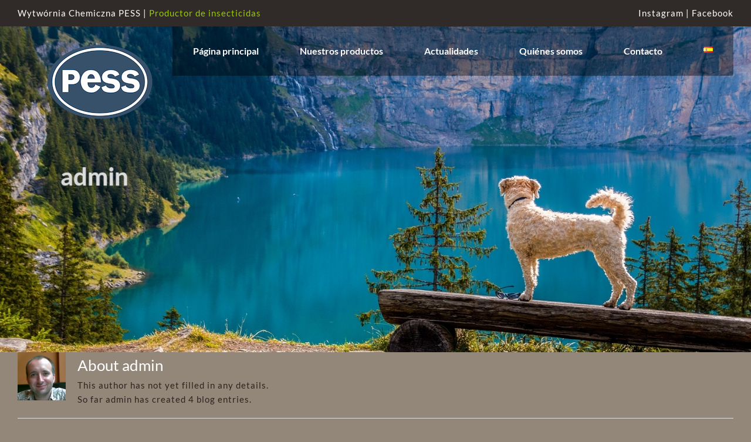

--- FILE ---
content_type: text/html; charset=UTF-8
request_url: https://pess.eu/es/author/admin/
body_size: 7878
content:
<!DOCTYPE html>
<html class="avada-html-layout-wide" lang="es-ES" prefix="og: http://ogp.me/ns# fb: http://ogp.me/ns/fb#">
<head>
	<meta http-equiv="X-UA-Compatible" content="IE=edge" />
	<meta http-equiv="Content-Type" content="text/html; charset=utf-8"/>
	<meta name="viewport" content="width=device-width, initial-scale=1" />
	<link media="all" href="https://pess.eu/wp-content/cache/autoptimize/css/autoptimize_53c83147a79b127170d486a30d29b5a6.css" rel="stylesheet" /><title>Pess</title>
<meta name='robots' content='max-image-preview:large' />
<link rel='dns-prefetch' href='//s.w.org' />
<link rel="alternate" type="application/rss+xml" title="Pess &raquo; Feed" href="https://pess.eu/es/feed/" />
<link rel="alternate" type="application/rss+xml" title="Pess &raquo; Feed de los comentarios" href="https://pess.eu/es/comments/feed/" />
		
		
		
		
				<link rel="alternate" type="application/rss+xml" title="Pess &raquo; Feed de entradas de admin" href="https://pess.eu/es/author/admin/feed/" />
		<script type="text/javascript">
			window._wpemojiSettings = {"baseUrl":"https:\/\/s.w.org\/images\/core\/emoji\/13.0.1\/72x72\/","ext":".png","svgUrl":"https:\/\/s.w.org\/images\/core\/emoji\/13.0.1\/svg\/","svgExt":".svg","source":{"concatemoji":"https:\/\/pess.eu\/wp-includes\/js\/wp-emoji-release.min.js?ver=5.7.14"}};
			!function(e,a,t){var n,r,o,i=a.createElement("canvas"),p=i.getContext&&i.getContext("2d");function s(e,t){var a=String.fromCharCode;p.clearRect(0,0,i.width,i.height),p.fillText(a.apply(this,e),0,0);e=i.toDataURL();return p.clearRect(0,0,i.width,i.height),p.fillText(a.apply(this,t),0,0),e===i.toDataURL()}function c(e){var t=a.createElement("script");t.src=e,t.defer=t.type="text/javascript",a.getElementsByTagName("head")[0].appendChild(t)}for(o=Array("flag","emoji"),t.supports={everything:!0,everythingExceptFlag:!0},r=0;r<o.length;r++)t.supports[o[r]]=function(e){if(!p||!p.fillText)return!1;switch(p.textBaseline="top",p.font="600 32px Arial",e){case"flag":return s([127987,65039,8205,9895,65039],[127987,65039,8203,9895,65039])?!1:!s([55356,56826,55356,56819],[55356,56826,8203,55356,56819])&&!s([55356,57332,56128,56423,56128,56418,56128,56421,56128,56430,56128,56423,56128,56447],[55356,57332,8203,56128,56423,8203,56128,56418,8203,56128,56421,8203,56128,56430,8203,56128,56423,8203,56128,56447]);case"emoji":return!s([55357,56424,8205,55356,57212],[55357,56424,8203,55356,57212])}return!1}(o[r]),t.supports.everything=t.supports.everything&&t.supports[o[r]],"flag"!==o[r]&&(t.supports.everythingExceptFlag=t.supports.everythingExceptFlag&&t.supports[o[r]]);t.supports.everythingExceptFlag=t.supports.everythingExceptFlag&&!t.supports.flag,t.DOMReady=!1,t.readyCallback=function(){t.DOMReady=!0},t.supports.everything||(n=function(){t.readyCallback()},a.addEventListener?(a.addEventListener("DOMContentLoaded",n,!1),e.addEventListener("load",n,!1)):(e.attachEvent("onload",n),a.attachEvent("onreadystatechange",function(){"complete"===a.readyState&&t.readyCallback()})),(n=t.source||{}).concatemoji?c(n.concatemoji):n.wpemoji&&n.twemoji&&(c(n.twemoji),c(n.wpemoji)))}(window,document,window._wpemojiSettings);
		</script>
		
	





<!--[if IE]>
<link rel='stylesheet' id='avada-IE-css'  href='https://pess.eu/wp-content/themes/Avada/assets/css/ie.min.css?ver=5.9.1' type='text/css' media='all' />
<style id='avada-IE-inline-css' type='text/css'>
.avada-select-parent .select-arrow{background-color:#ffffff}
.select-arrow{background-color:#ffffff}
</style>
<![endif]-->
<link rel='stylesheet' id='fusion-dynamic-css-css'  href='https://pess.eu/wp-content/uploads/fusion-styles/14d833efc88d402e51d2b9a28dbca8a2.min.css?ver=5.7.14' type='text/css' media='all' />

<script type='text/javascript' src='https://pess.eu/wp-includes/js/jquery/jquery.min.js?ver=3.5.1' id='jquery-core-js'></script>

<link rel="https://api.w.org/" href="https://pess.eu/wp-json/" /><link rel="alternate" type="application/json" href="https://pess.eu/wp-json/wp/v2/users/0" /><link rel="EditURI" type="application/rsd+xml" title="RSD" href="https://pess.eu/xmlrpc.php?rsd" />
<link rel="wlwmanifest" type="application/wlwmanifest+xml" href="https://pess.eu/wp-includes/wlwmanifest.xml" /> 
	<noscript><style>.woocommerce-product-gallery{ opacity: 1 !important; }</style></noscript>
			
		
		
	<script type="text/javascript">
		var doc = document.documentElement;
		doc.setAttribute('data-useragent', navigator.userAgent);
	</script>

	<!-- Matomo -->
<script type="text/javascript">
  var _paq = window._paq || [];
  /* tracker methods like "setCustomDimension" should be called before "trackPageView" */
  _paq.push(['trackPageView']);
  _paq.push(['enableLinkTracking']);
  (function() {
    var u="//stats.srv1.e22.pl/";
    _paq.push(['setTrackerUrl', u+'matomo.php']);
    _paq.push(['setSiteId', '3']);
    var d=document, g=d.createElement('script'), s=d.getElementsByTagName('script')[0];
    g.type='text/javascript'; g.async=true; g.defer=true; g.src=u+'matomo.js'; s.parentNode.insertBefore(g,s);
  })();
</script>
<!-- End Matomo Code --><link rel="apple-touch-icon" sizes="57x57" href="/fav/apple-icon-57x57.png">
<link rel="apple-touch-icon" sizes="60x60" href="/fav/apple-icon-60x60.png">
<link rel="apple-touch-icon" sizes="72x72" href="/fav/apple-icon-72x72.png">
<link rel="apple-touch-icon" sizes="76x76" href="/fav/apple-icon-76x76.png">
<link rel="apple-touch-icon" sizes="114x114" href="/fav/apple-icon-114x114.png">
<link rel="apple-touch-icon" sizes="120x120" href="/fav/apple-icon-120x120.png">
<link rel="apple-touch-icon" sizes="144x144" href="/fav/apple-icon-144x144.png">
<link rel="apple-touch-icon" sizes="152x152" href="/fav/apple-icon-152x152.png">
<link rel="apple-touch-icon" sizes="180x180" href="/fav/apple-icon-180x180.png">
<link rel="icon" type="image/png" sizes="192x192"  href="/fav/android-icon-192x192.png">
<link rel="icon" type="image/png" sizes="32x32" href="/fav/favicon-32x32.png">
<link rel="icon" type="image/png" sizes="96x96" href="/fav/favicon-96x96.png">
<link rel="icon" type="image/png" sizes="16x16" href="/fav/favicon-16x16.png">
<link rel="manifest" href="/fav/manifest.json">
<meta name="msapplication-TileColor" content="#ffffff">
<meta name="msapplication-TileImage" content="/fav/ms-icon-144x144.png">
<meta name="theme-color" content="#ffffff"></head>

<body class="archive author theme-Avada woocommerce-no-js fusion-image-hovers fusion-body ltr no-tablet-sticky-header no-mobile-sticky-header no-mobile-slidingbar no-mobile-totop fusion-disable-outline fusion-sub-menu-fade mobile-logo-pos-left layout-wide-mode fusion-top-header menu-text-align-center fusion-woo-product-design-classic mobile-menu-design-modern fusion-hide-pagination-text fusion-header-layout-v3 avada-responsive avada-footer-fx-none fusion-search-form-classic fusion-avatar-square">
	<a class="skip-link screen-reader-text" href="#content">Skip to content</a>
				<div id="wrapper" class="">
		<div id="home" style="position:relative;top:-1px;"></div>
		
			<header class="fusion-header-wrapper">
				<div class="fusion-header-v3 fusion-logo-left fusion-sticky-menu- fusion-sticky-logo- fusion-mobile-logo-1  fusion-mobile-menu-design-modern">
					
<div class="fusion-secondary-header">
	<div class="fusion-row">
					<div class="fusion-alignleft">
				<div class="fusion-contact-info">Wytwórnia Chemiczna PESS | <span style="color: #99cc00">Productor de insecticidas</span></div>			</div>
							<div class="fusion-alignright"><a href="https://www.facebook.com/WChPESS/">Facebook</a><a href="https://www.instagram.com/pess.for.pets/">Instagram&nbsp;|&nbsp;</a>
								
			</div>
			</div>
</div>
<div class="fusion-header-sticky-height"></div>
<div class="fusion-header">
	<div class="fusion-row">
					<div class="fusion-logo" data-margin-top="0px" data-margin-bottom="0px" data-margin-left="0px" data-margin-right="0px">
			<a class="fusion-logo-link"  href="https://pess.eu/es/" >

						<!-- standard logo -->
			<img src="https://pess.eu/wp-content/uploads/2019/11/pess_logo_jasne_m2-2.png" srcset="https://pess.eu/wp-content/uploads/2019/11/pess_logo_jasne_m2-2.png 1x" width="180" height="127" alt="Pess Logo" data-retina_logo_url="" class="fusion-standard-logo" />

											<!-- mobile logo -->
				<img src="https://pess.eu/wp-content/uploads/2019/11/pess_logo_jasne_m2-2.png" srcset="https://pess.eu/wp-content/uploads/2019/11/pess_logo_jasne_m2-2.png 1x" width="180" height="127" alt="Pess Logo" data-retina_logo_url="" class="fusion-mobile-logo" />
			
					</a>
		</div>		<nav class="fusion-main-menu" aria-label="Main Menu"><ul id="menu-main-menu-es" class="fusion-menu"><li  id="menu-item-805"  class="menu-item menu-item-type-post_type menu-item-object-page menu-item-home menu-item-805"  data-item-id="805"><a  href="https://pess.eu/es/" class="fusion-background-highlight"><span class="menu-text">Página principal</span></a></li><li  id="menu-item-804"  class="menu-item menu-item-type-post_type menu-item-object-page menu-item-has-children menu-item-804 fusion-dropdown-menu"  data-item-id="804"><a  href="https://pess.eu/es/nasze-produkty-es/" class="fusion-background-highlight"><span class="menu-text">Nuestros productos</span></a><ul role="menu" class="sub-menu"><li  id="menu-item-806"  class="menu-item menu-item-type-taxonomy menu-item-object-product_cat menu-item-806 fusion-dropdown-submenu" ><a  href="https://pess.eu/es/kategoria-produktu/productos-para-el-cuidado-bio/" class="fusion-background-highlight"><span>Productos para el cuidado BIO</span></a></li><li  id="menu-item-808"  class="menu-item menu-item-type-taxonomy menu-item-object-product_cat menu-item-808 fusion-dropdown-submenu" ><a  href="https://pess.eu/es/kategoria-produktu/collares-insecticidas/" class="fusion-background-highlight"><span>Collares insecticidas</span></a></li><li  id="menu-item-809"  class="menu-item menu-item-type-taxonomy menu-item-object-product_cat menu-item-809 fusion-dropdown-submenu" ><a  href="https://pess.eu/es/kategoria-produktu/polvos-y-champus-instacticidas/" class="fusion-background-highlight"><span>Otros produktos insecticidas</span></a></li><li  id="menu-item-807"  class="menu-item menu-item-type-taxonomy menu-item-object-product_cat menu-item-807 fusion-dropdown-submenu" ><a  href="https://pess.eu/es/kategoria-produktu/otros-productos-insecticidas/" class="fusion-background-highlight"><span>Productos de repelencia</span></a></li></ul></li><li  id="menu-item-801"  class="menu-item menu-item-type-post_type menu-item-object-page current_page_parent menu-item-801"  data-item-id="801"><a  href="https://pess.eu/es/aktualnosci-es/" class="fusion-background-highlight"><span class="menu-text">Actualidades</span></a></li><li  id="menu-item-803"  class="menu-item menu-item-type-post_type menu-item-object-page menu-item-803"  data-item-id="803"><a  href="https://pess.eu/es/quienes-somos/" class="fusion-background-highlight"><span class="menu-text">Quiénes somos</span></a></li><li  id="menu-item-802"  class="menu-item menu-item-type-post_type menu-item-object-page menu-item-802"  data-item-id="802"><a  href="https://pess.eu/es/kontakt-es/" class="fusion-background-highlight"><span class="menu-text">Contacto</span></a></li><li  id="menu-item-238"  class="pll-parent-menu-item menu-item menu-item-type-custom menu-item-object-custom menu-item-has-children menu-item-238 fusion-megamenu-menu"  data-classes="pll-parent-menu-item" data-item-id="238"><a  href="#pll_switcher" class="fusion-background-highlight"><span class="menu-text"><img src="[data-uri]" alt="Español" width="16" height="11" style="width: 16px; height: 11px;" /></span></a><div class="fusion-megamenu-wrapper fusion-columns-1 columns-per-row-1 columns-5 col-span-2"><div class="row"><div class="fusion-megamenu-holder" style="width:85px" data-width="85px"><ul role="menu" class="fusion-megamenu fusion-megamenu-border"><li  id="menu-item-238-pl"  class="lang-item lang-item-23 lang-item-pl lang-item-first menu-item menu-item-type-custom menu-item-object-custom menu-item-238-pl fusion-megamenu-submenu fusion-megamenu-columns-1 col-lg-12 col-md-12 col-sm-12"  data-classes="lang-item" style="width:100%;"><div class='fusion-megamenu-title'><a href="https://pess.eu/author/admin/"><img src="[data-uri]" alt="Polski" width="16" height="11" style="width: 16px; height: 11px;" /></a></div></li></ul><ul role="menu" class="fusion-megamenu fusion-megamenu-row-2 fusion-megamenu-row-columns-1 fusion-megamenu-border"><li  id="menu-item-238-en"  class="lang-item lang-item-26 lang-item-en no-translation menu-item menu-item-type-custom menu-item-object-custom menu-item-238-en fusion-megamenu-submenu fusion-megamenu-columns-1 col-lg-12 col-md-12 col-sm-12"  data-classes="lang-item" style="width:100%;"><div class='fusion-megamenu-title'><a href="https://pess.eu/en/"><img src="[data-uri]" alt="English" width="16" height="11" style="width: 16px; height: 11px;" /></a></div></li></ul><ul role="menu" class="fusion-megamenu fusion-megamenu-row-3 fusion-megamenu-row-columns-1 fusion-megamenu-border"><li  id="menu-item-238-de"  class="lang-item lang-item-30 lang-item-de no-translation menu-item menu-item-type-custom menu-item-object-custom menu-item-238-de fusion-megamenu-submenu fusion-megamenu-columns-1 col-lg-12 col-md-12 col-sm-12"  data-classes="lang-item" style="width:100%;"><div class='fusion-megamenu-title'><a href="https://pess.eu/de/"><img src="[data-uri]" alt="Deutsch" width="16" height="11" style="width: 16px; height: 11px;" /></a></div></li></ul><ul role="menu" class="fusion-megamenu fusion-megamenu-row-4 fusion-megamenu-row-columns-1 fusion-megamenu-border"><li  id="menu-item-238-ro"  class="lang-item lang-item-34 lang-item-ro no-translation menu-item menu-item-type-custom menu-item-object-custom menu-item-238-ro fusion-megamenu-submenu fusion-megamenu-columns-1 col-lg-12 col-md-12 col-sm-12"  data-classes="lang-item" style="width:100%;"><div class='fusion-megamenu-title'><a href="https://pess.eu/ro/"><img src="[data-uri]" alt="Română" width="16" height="11" style="width: 16px; height: 11px;" /></a></div></li></ul><ul role="menu" class="fusion-megamenu fusion-megamenu-row-5 fusion-megamenu-row-columns-1"><li  id="menu-item-238-hr"  class="lang-item lang-item-452 lang-item-hr no-translation menu-item menu-item-type-custom menu-item-object-custom menu-item-238-hr fusion-megamenu-submenu fusion-megamenu-columns-1 col-lg-12 col-md-12 col-sm-12"  data-classes="lang-item" style="width:100%;"><div class='fusion-megamenu-title'><a href="https://pess.eu/hr/"><img src="[data-uri]" alt="Hrvatski" width="16" height="11" style="width: 16px; height: 11px;" /></a></div></li></ul></div><div style="clear:both;"></div></div></div></li></ul></nav>	<div class="fusion-mobile-menu-icons">
							<a href="#" class="fusion-icon fusion-icon-bars" aria-label="Toggle mobile menu" aria-expanded="false"></a>
		
		
		
			</div>
	
<nav class="fusion-mobile-nav-holder fusion-mobile-menu-text-align-center" aria-label="Main Menu Mobile"></nav>

					</div>
</div>
				</div>
				<div class="fusion-clearfix"></div>
			</header>
					
		
		<div id="sliders-container">
					</div>
				
		
					<div class="fusion-page-title-bar fusion-page-title-bar-breadcrumbs fusion-page-title-bar-center">
	<div class="fusion-page-title-row">
		<div class="fusion-page-title-wrapper">
			<div class="fusion-page-title-captions">

																			<h1 class="entry-title">admin</h1>

									
													
			</div>

			
		</div>
	</div>
</div>
				
				<main id="main" class="clearfix " style="">
			<div class="fusion-row" style="">
<section id="content" class="full-width" style="width: 100%;">
	<div class="fusion-author">
	<div class="fusion-author-avatar">
		<img alt='' src='https://secure.gravatar.com/avatar/86dcc1cc1bce11c848f9580322ec72a4?s=82&#038;d=mm&#038;r=g' srcset='https://secure.gravatar.com/avatar/86dcc1cc1bce11c848f9580322ec72a4?s=164&#038;d=mm&#038;r=g 2x' class='avatar avatar-82 photo' height='82' width='82' loading='lazy'/>	</div>
	<div class="fusion-author-info">
		<h3 class="fusion-author-title vcard">
			About <span class="fn">admin</span>								</h3>
		This author has not yet filled in any details.<br />So far admin has created 4 blog entries.	</div>

	<div style="clear:both;"></div>

	<div class="fusion-author-social clearfix">
		<div class="fusion-author-tagline">
					</div>

			</div>
</div>

	<div id="posts-container" class="fusion-blog-archive fusion-blog-layout--wrapper fusion-clearfix">
	<div class="fusion-posts-container fusion-blog-layout- fusion-posts-container-infinite fusion-posts-container-load-more fusion-blog-rollover " data-pages="0">
		
		
				
		
	</div>

			</div>
</section>
					
				</div>  <!-- fusion-row -->
			</main>  <!-- #main -->
			
			
			
										
				<div class="fusion-footer">
						
	<footer class="fusion-footer-widget-area fusion-widget-area">
		<div class="fusion-row">
			<div class="fusion-columns fusion-columns-4 fusion-widget-area">
				
																									<div class="fusion-column col-lg-3 col-md-3 col-sm-3">
							<section id="media_image-2" class="fusion-footer-widget-column widget widget_media_image"><img width="300" height="65" src="https://pess.eu/wp-content/uploads/2020/04/welovepets-300x65.png" class="image wp-image-1264  attachment-medium size-medium" alt="We love pets" loading="lazy" style="max-width: 100%; height: auto;" srcset="https://pess.eu/wp-content/uploads/2020/04/welovepets-200x43.png 200w, https://pess.eu/wp-content/uploads/2020/04/welovepets-300x65.png 300w, https://pess.eu/wp-content/uploads/2020/04/welovepets-400x87.png 400w, https://pess.eu/wp-content/uploads/2020/04/welovepets-500x108.png 500w, https://pess.eu/wp-content/uploads/2020/04/welovepets-600x130.png 600w, https://pess.eu/wp-content/uploads/2020/04/welovepets-700x152.png 700w, https://pess.eu/wp-content/uploads/2020/04/welovepets-768x166.png 768w, https://pess.eu/wp-content/uploads/2020/04/welovepets-800x173.png 800w, https://pess.eu/wp-content/uploads/2020/04/welovepets.png 924w" sizes="(max-width: 300px) 100vw, 300px" /><div style="clear:both;"></div></section>																					</div>
																										<div class="fusion-column col-lg-3 col-md-3 col-sm-3">
													</div>
																										<div class="fusion-column col-lg-3 col-md-3 col-sm-3">
													</div>
																										<div class="fusion-column fusion-column-last col-lg-3 col-md-3 col-sm-3">
													</div>
																											
				<div class="fusion-clearfix"></div>
			</div> <!-- fusion-columns -->
		</div> <!-- fusion-row -->
	</footer> <!-- fusion-footer-widget-area -->

	
	<footer id="footer" class="fusion-footer-copyright-area fusion-footer-copyright-center">
		<div class="fusion-row">
			<div class="fusion-copyright-content">

				<div class="fusion-copyright-notice">
		<div>
		© Copyright 2020 PESS | <a href="/sitemap/" title="View Sitemap">Sitemap</a>	</div>
</div>
<div class="fusion-social-links-footer">
	<div class="fusion-social-networks"><div class="fusion-social-networks-wrapper"><a  class="fusion-social-network-icon fusion-tooltip fusion-instagram fusion-icon-instagram" style="color:#3d434c;" href="https://www.instagram.com/pess.for.pets/" target="_blank" rel="noopener noreferrer" data-placement="top" data-title="Instagram" data-toggle="tooltip" title="Instagram"><span class="screen-reader-text">Instagram</span></a><a  class="fusion-social-network-icon fusion-tooltip fusion-facebook fusion-icon-facebook" style="color:#3d434c;" href="https://www.facebook.com/WChPESS/" target="_blank" rel="noopener noreferrer" data-placement="top" data-title="Facebook" data-toggle="tooltip" title="Facebook"><span class="screen-reader-text">Facebook</span></a></div></div></div>

			</div> <!-- fusion-fusion-copyright-content -->
		</div> <!-- fusion-row -->
	</footer> <!-- #footer -->
				</div> <!-- fusion-footer -->

									</div> <!-- wrapper -->

								<a class="fusion-one-page-text-link fusion-page-load-link"></a>

		                    <script type="text/javascript">
                                            
                                            </script>
                    				<script type="text/javascript">
				jQuery( document ).ready( function() {
					var ajaxurl = 'https://pess.eu/wp-admin/admin-ajax.php';
					if ( 0 < jQuery( '.fusion-login-nonce' ).length ) {
						jQuery.get( ajaxurl, { 'action': 'fusion_login_nonce' }, function( response ) {
							jQuery( '.fusion-login-nonce' ).html( response );
						});
					}
				});
				</script>
					<script type="text/javascript">
		(function () {
			var c = document.body.className;
			c = c.replace(/woocommerce-no-js/, 'woocommerce-js');
			document.body.className = c;
		})();
	</script>
	<script type='text/javascript' src='https://pess.eu/wp-includes/js/dist/vendor/wp-polyfill.min.js?ver=7.4.4' id='wp-polyfill-js'></script>
<script type='text/javascript' id='wp-polyfill-js-after'>
( 'fetch' in window ) || document.write( '<script src="https://pess.eu/wp-includes/js/dist/vendor/wp-polyfill-fetch.min.js?ver=3.0.0"></scr' + 'ipt>' );( document.contains ) || document.write( '<script src="https://pess.eu/wp-includes/js/dist/vendor/wp-polyfill-node-contains.min.js?ver=3.42.0"></scr' + 'ipt>' );( window.DOMRect ) || document.write( '<script src="https://pess.eu/wp-includes/js/dist/vendor/wp-polyfill-dom-rect.min.js?ver=3.42.0"></scr' + 'ipt>' );( window.URL && window.URL.prototype && window.URLSearchParams ) || document.write( '<script src="https://pess.eu/wp-includes/js/dist/vendor/wp-polyfill-url.min.js?ver=3.6.4"></scr' + 'ipt>' );( window.FormData && window.FormData.prototype.keys ) || document.write( '<script src="https://pess.eu/wp-includes/js/dist/vendor/wp-polyfill-formdata.min.js?ver=3.0.12"></scr' + 'ipt>' );( Element.prototype.matches && Element.prototype.closest ) || document.write( '<script src="https://pess.eu/wp-includes/js/dist/vendor/wp-polyfill-element-closest.min.js?ver=2.0.2"></scr' + 'ipt>' );( 'objectFit' in document.documentElement.style ) || document.write( '<script src="https://pess.eu/wp-includes/js/dist/vendor/wp-polyfill-object-fit.min.js?ver=2.3.4"></scr' + 'ipt>' );
</script>
<script type='text/javascript' id='contact-form-7-js-extra'>
/* <![CDATA[ */
var wpcf7 = {"api":{"root":"https:\/\/pess.eu\/wp-json\/","namespace":"contact-form-7\/v1"}};
/* ]]> */
</script>



<script type='text/javascript' id='woocommerce-js-extra'>
/* <![CDATA[ */
var woocommerce_params = {"ajax_url":"\/wp-admin\/admin-ajax.php","wc_ajax_url":"\/es\/?wc-ajax=%%endpoint%%"};
/* ]]> */
</script>


<script type='text/javascript' id='wc-cart-fragments-js-extra'>
/* <![CDATA[ */
var wc_cart_fragments_params = {"ajax_url":"\/wp-admin\/admin-ajax.php","wc_ajax_url":"\/es\/?wc-ajax=%%endpoint%%","cart_hash_key":"wc_cart_hash_f19fb11f10ab980d0243950ebfeeace3","fragment_name":"wc_fragments_f19fb11f10ab980d0243950ebfeeace3","request_timeout":"5000"};
/* ]]> */
</script>



	<script defer src="https://pess.eu/wp-content/cache/autoptimize/js/autoptimize_56a4405be60967a445b7d9e814bcfd88.js"></script></body>
</html>
